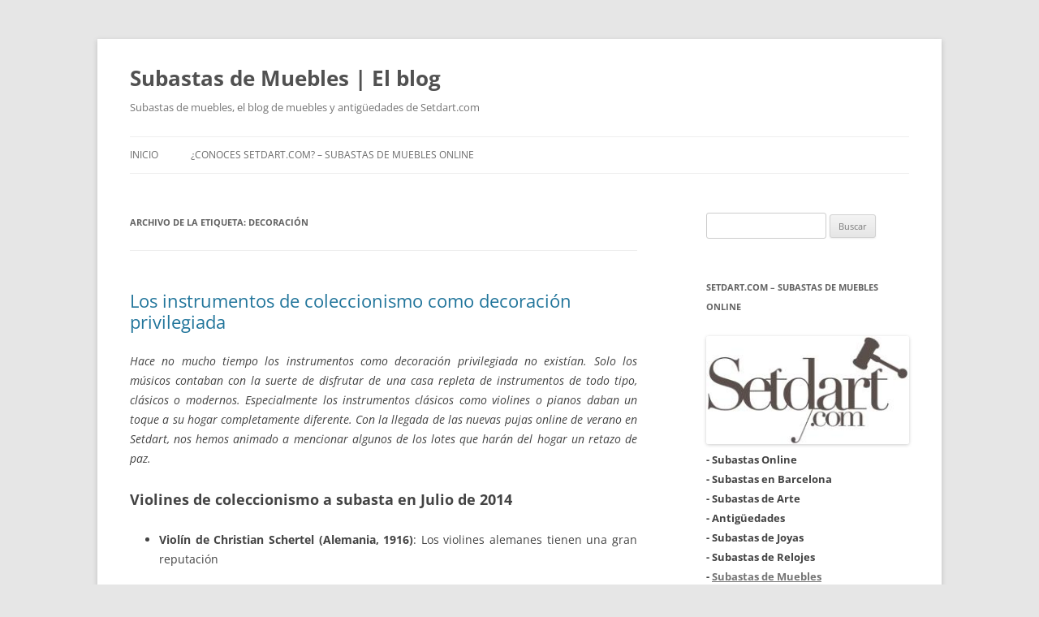

--- FILE ---
content_type: text/html; charset=utf-8
request_url: https://www.google.com/recaptcha/api2/aframe
body_size: 267
content:
<!DOCTYPE HTML><html><head><meta http-equiv="content-type" content="text/html; charset=UTF-8"></head><body><script nonce="bLB4XdM5bJ6czQYwfp7yIA">/** Anti-fraud and anti-abuse applications only. See google.com/recaptcha */ try{var clients={'sodar':'https://pagead2.googlesyndication.com/pagead/sodar?'};window.addEventListener("message",function(a){try{if(a.source===window.parent){var b=JSON.parse(a.data);var c=clients[b['id']];if(c){var d=document.createElement('img');d.src=c+b['params']+'&rc='+(localStorage.getItem("rc::a")?sessionStorage.getItem("rc::b"):"");window.document.body.appendChild(d);sessionStorage.setItem("rc::e",parseInt(sessionStorage.getItem("rc::e")||0)+1);localStorage.setItem("rc::h",'1769664485461');}}}catch(b){}});window.parent.postMessage("_grecaptcha_ready", "*");}catch(b){}</script></body></html>